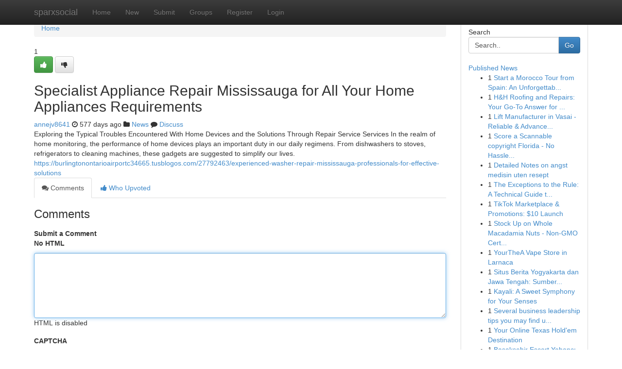

--- FILE ---
content_type: text/html; charset=UTF-8
request_url: https://sparxsocial.com/story7497655/specialist-appliance-repair-mississauga-for-all-your-home-appliances-requirements
body_size: 5290
content:
<!DOCTYPE html>
<html class="no-js" dir="ltr" xmlns="http://www.w3.org/1999/xhtml" xml:lang="en" lang="en"><head>

<meta http-equiv="Pragma" content="no-cache" />
<meta http-equiv="expires" content="0" />
<meta http-equiv="Content-Type" content="text/html; charset=UTF-8" />	
<title>Specialist Appliance Repair Mississauga for All Your Home Appliances Requirements</title>
<link rel="alternate" type="application/rss+xml" title="sparxsocial.com &raquo; Feeds 1" href="/rssfeeds.php?p=1" />
<link rel="alternate" type="application/rss+xml" title="sparxsocial.com &raquo; Feeds 2" href="/rssfeeds.php?p=2" />
<link rel="alternate" type="application/rss+xml" title="sparxsocial.com &raquo; Feeds 3" href="/rssfeeds.php?p=3" />
<link rel="alternate" type="application/rss+xml" title="sparxsocial.com &raquo; Feeds 4" href="/rssfeeds.php?p=4" />
<link rel="alternate" type="application/rss+xml" title="sparxsocial.com &raquo; Feeds 5" href="/rssfeeds.php?p=5" />
<link rel="alternate" type="application/rss+xml" title="sparxsocial.com &raquo; Feeds 6" href="/rssfeeds.php?p=6" />
<link rel="alternate" type="application/rss+xml" title="sparxsocial.com &raquo; Feeds 7" href="/rssfeeds.php?p=7" />
<link rel="alternate" type="application/rss+xml" title="sparxsocial.com &raquo; Feeds 8" href="/rssfeeds.php?p=8" />
<link rel="alternate" type="application/rss+xml" title="sparxsocial.com &raquo; Feeds 9" href="/rssfeeds.php?p=9" />
<link rel="alternate" type="application/rss+xml" title="sparxsocial.com &raquo; Feeds 10" href="/rssfeeds.php?p=10" />
<meta name="google-site-verification" content="m5VOPfs2gQQcZXCcEfUKlnQfx72o45pLcOl4sIFzzMQ" /><meta name="Language" content="en-us" />
<meta name="viewport" content="width=device-width, initial-scale=1.0">
<meta name="generator" content="Kliqqi" />

          <link rel="stylesheet" type="text/css" href="//netdna.bootstrapcdn.com/bootstrap/3.2.0/css/bootstrap.min.css">
             <link rel="stylesheet" type="text/css" href="https://cdnjs.cloudflare.com/ajax/libs/twitter-bootstrap/3.2.0/css/bootstrap-theme.css">
                <link rel="stylesheet" type="text/css" href="https://cdnjs.cloudflare.com/ajax/libs/font-awesome/4.1.0/css/font-awesome.min.css">
<link rel="stylesheet" type="text/css" href="/templates/bootstrap/css/style.css" media="screen" />

                         <script type="text/javascript" src="https://cdnjs.cloudflare.com/ajax/libs/modernizr/2.6.1/modernizr.min.js"></script>
<script type="text/javascript" src="https://cdnjs.cloudflare.com/ajax/libs/jquery/1.7.2/jquery.min.js"></script>
<style></style>
<link rel="alternate" type="application/rss+xml" title="RSS 2.0" href="/rss"/>
<link rel="icon" href="/favicon.ico" type="image/x-icon"/>
</head>

<body dir="ltr">

<header role="banner" class="navbar navbar-inverse navbar-fixed-top custom_header">
<div class="container">
<div class="navbar-header">
<button data-target=".bs-navbar-collapse" data-toggle="collapse" type="button" class="navbar-toggle">
    <span class="sr-only">Toggle navigation</span>
    <span class="fa fa-ellipsis-v" style="color:white"></span>
</button>
<a class="navbar-brand" href="/">sparxsocial</a>	
</div>
<span style="display: none;"><a href="/forum">forum</a></span>
<nav role="navigation" class="collapse navbar-collapse bs-navbar-collapse">
<ul class="nav navbar-nav">
<li ><a href="/">Home</a></li>
<li ><a href="/new">New</a></li>
<li ><a href="/submit">Submit</a></li>
                    
<li ><a href="/groups"><span>Groups</span></a></li>
<li ><a href="/register"><span>Register</span></a></li>
<li ><a data-toggle="modal" href="#loginModal">Login</a></li>
</ul>
	

</nav>
</div>
</header>
<!-- START CATEGORIES -->
<div class="subnav" id="categories">
<div class="container">
<ul class="nav nav-pills"><li class="category_item"><a  href="/">Home</a></li></ul>
</div>
</div>
<!-- END CATEGORIES -->
	
<div class="container">
	<section id="maincontent"><div class="row"><div class="col-md-9">

<ul class="breadcrumb">
	<li><a href="/">Home</a></li>
</ul>

<div itemscope itemtype="http://schema.org/Article" class="stories" id="xnews-7497655" >


<div class="story_data">
<div class="votebox votebox-published">

<div itemprop="aggregateRating" itemscope itemtype="http://schema.org/AggregateRating" class="vote">
	<div itemprop="ratingCount" class="votenumber">1</div>
<div id="xvote-3" class="votebutton">
<!-- Already Voted -->
<a class="btn btn-default btn-success linkVote_3" href="/login" title=""><i class="fa fa-white fa-thumbs-up"></i></a>
<!-- Bury It -->
<a class="btn btn-default linkVote_3" href="/login"  title="" ><i class="fa fa-thumbs-down"></i></a>


</div>
</div>
</div>
<div class="title" id="title-3">
<span itemprop="name">

<h2 id="list_title"><span>Specialist Appliance Repair Mississauga for All Your Home Appliances Requirements</span></h2></span>	
<span class="subtext">

<span itemprop="author" itemscope itemtype="http://schema.org/Person">
<span itemprop="name">
<a href="/user/annejv8641" rel="nofollow">annejv8641</a> 
</span></span>
<i class="fa fa-clock-o"></i>
<span itemprop="datePublished">  577 days ago</span>

<script>
$(document).ready(function(){
    $("#list_title span").click(function(){
		window.open($("#siteurl").attr('href'), '', '');
    });
});
</script>

<i class="fa fa-folder"></i> 
<a href="/groups">News</a>

<span id="ls_comments_url-3">
	<i class="fa fa-comment"></i> <span id="linksummaryDiscuss"><a href="#discuss" class="comments">Discuss</a>&nbsp;</span>
</span> 





</div>
</div>
<span itemprop="articleBody">
<div class="storycontent">
	
<div class="news-body-text" id="ls_contents-3" dir="ltr">
Exploring the Typical Troubles Encountered With Home Devices and the Solutions Through Repair Service Services In the realm of home monitoring, the performance of home devices plays an important duty in our daily regimens. From dishwashers to stoves, refrigerators to cleaning machines, these gadgets are suggested to simplify our lives. <a id="siteurl" target="_blank" href="https://burlingtonontarioairportc34665.tusblogos.com/27792463/experienced-washer-repair-mississauga-professionals-for-effective-solutions">https://burlingtonontarioairportc34665.tusblogos.com/27792463/experienced-washer-repair-mississauga-professionals-for-effective-solutions</a><div class="clearboth"></div> 
</div>
</div><!-- /.storycontent -->
</span>
</div>

<ul class="nav nav-tabs" id="storytabs">
	<li class="active"><a data-toggle="tab" href="#comments"><i class="fa fa-comments"></i> Comments</a></li>
	<li><a data-toggle="tab" href="#who_voted"><i class="fa fa-thumbs-up"></i> Who Upvoted</a></li>
</ul>


<div id="tabbed" class="tab-content">

<div class="tab-pane fade active in" id="comments" >
<h3>Comments</h3>
<a name="comments" href="#comments"></a>
<ol class="media-list comment-list">

<a name="discuss"></a>
<form action="" method="post" id="thisform" name="mycomment_form">
<div class="form-horizontal">
<fieldset>
<div class="control-group">
<label for="fileInput" class="control-label">Submit a Comment</label>
<div class="controls">

<p class="help-inline"><strong>No HTML  </strong></p>
<textarea autofocus name="comment_content" id="comment_content" class="form-control comment-form" rows="6" /></textarea>
<p class="help-inline">HTML is disabled</p>
</div>
</div>


<script>
var ACPuzzleOptions = {
   theme :  "white",
   lang :  "en"
};
</script>

<div class="control-group">
	<label for="input01" class="control-label">CAPTCHA</label>
	<div class="controls">
	<div id="solvemedia_display">
	<script type="text/javascript" src="https://api.solvemedia.com/papi/challenge.script?k=1G9ho6tcbpytfUxJ0SlrSNt0MjjOB0l2"></script>

	<noscript>
	<iframe src="http://api.solvemedia.com/papi/challenge.noscript?k=1G9ho6tcbpytfUxJ0SlrSNt0MjjOB0l2" height="300" width="500" frameborder="0"></iframe><br/>
	<textarea name="adcopy_challenge" rows="3" cols="40"></textarea>
	<input type="hidden" name="adcopy_response" value="manual_challenge"/>
	</noscript>	
</div>
<br />
</div>
</div>

<div class="form-actions">
	<input type="hidden" name="process" value="newcomment" />
	<input type="hidden" name="randkey" value="75578554" />
	<input type="hidden" name="link_id" value="3" />
	<input type="hidden" name="user_id" value="2" />
	<input type="hidden" name="parrent_comment_id" value="0" />
	<input type="submit" name="submit" value="Submit Comment" class="btn btn-primary" />
	<a href="https://remove.backlinks.live" target="_blank" style="float:right; line-height: 32px;">Report Page</a>
</div>
</fieldset>
</div>
</form>
</ol>
</div>
	
<div class="tab-pane fade" id="who_voted">
<h3>Who Upvoted this Story</h3>
<div class="whovotedwrapper whoupvoted">
<ul>
<li>
<a href="/user/annejv8641" rel="nofollow" title="annejv8641" class="avatar-tooltip"><img src="/avatars/Avatar_100.png" alt="" align="top" title="" /></a>
</li>
</ul>
</div>
</div>
</div>
<!-- END CENTER CONTENT -->


</div>

<!-- START RIGHT COLUMN -->
<div class="col-md-3">
<div class="panel panel-default">
<div id="rightcol" class="panel-body">
<!-- START FIRST SIDEBAR -->

<!-- START SEARCH BOX -->
<script type="text/javascript">var some_search='Search..';</script>
<div class="search">
<div class="headline">
<div class="sectiontitle">Search</div>
</div>

<form action="/search" method="get" name="thisform-search" class="form-inline search-form" role="form" id="thisform-search" >

<div class="input-group">

<input type="text" class="form-control" tabindex="20" name="search" id="searchsite" value="Search.." onfocus="if(this.value == some_search) {this.value = '';}" onblur="if (this.value == '') {this.value = some_search;}"/>

<span class="input-group-btn">
<button type="submit" tabindex="21" class="btn btn-primary custom_nav_search_button" />Go</button>
</span>
</div>
</form>

<div style="clear:both;"></div>
<br />
</div>
<!-- END SEARCH BOX -->

<!-- START ABOUT BOX -->

	


<div class="headline">
<div class="sectiontitle"><a href="/">Published News</a></div>
</div>
<div class="boxcontent">
<ul class="sidebar-stories">

<li>
<span class="sidebar-vote-number">1</span>	<span class="sidebar-article"><a href="https://sparxsocial.com/story11453751/start-a-morocco-tour-from-spain-an-unforgettable-adventure" class="sidebar-title">Start a Morocco Tour from Spain: An Unforgettab...</a></span>
</li>
<li>
<span class="sidebar-vote-number">1</span>	<span class="sidebar-article"><a href="https://sparxsocial.com/story11453750/h-h-roofing-and-repairs-your-go-to-answer-for-roof-repair-service-in-melbourne" class="sidebar-title">H&amp;H Roofing and Repairs: Your Go-To Answer for ...</a></span>
</li>
<li>
<span class="sidebar-vote-number">1</span>	<span class="sidebar-article"><a href="https://sparxsocial.com/story11453749/lift-manufacturer-in-vasai-reliable-advanced-elevator-solutions" class="sidebar-title">Lift Manufacturer in Vasai - Reliable &amp; Advance...</a></span>
</li>
<li>
<span class="sidebar-vote-number">1</span>	<span class="sidebar-article"><a href="https://sparxsocial.com/story11453748/score-a-scannable-copyright-florida-no-hassle-here" class="sidebar-title">Score a Scannable copyright Florida - No Hassle...</a></span>
</li>
<li>
<span class="sidebar-vote-number">1</span>	<span class="sidebar-article"><a href="https://sparxsocial.com/story11453747/detailed-notes-on-angst-medisin-uten-resept" class="sidebar-title">Detailed Notes on angst medisin uten resept</a></span>
</li>
<li>
<span class="sidebar-vote-number">1</span>	<span class="sidebar-article"><a href="https://sparxsocial.com/story11453746/the-exceptions-to-the-rule-a-technical-guide-to-defending-a-uk-deportation-case" class="sidebar-title">The Exceptions to the Rule: A Technical Guide t...</a></span>
</li>
<li>
<span class="sidebar-vote-number">1</span>	<span class="sidebar-article"><a href="https://sparxsocial.com/story11453745/tiktok-marketplace-promotions-10-launch" class="sidebar-title">TikTok Marketplace &amp; Promotions: $10 Launch</a></span>
</li>
<li>
<span class="sidebar-vote-number">1</span>	<span class="sidebar-article"><a href="https://sparxsocial.com/story11453744/stock-up-on-whole-macadamia-nuts-non-gmo-certified" class="sidebar-title">Stock Up on Whole Macadamia Nuts - Non-GMO Cert...</a></span>
</li>
<li>
<span class="sidebar-vote-number">1</span>	<span class="sidebar-article"><a href="https://sparxsocial.com/story11453743/yourthea-vape-store-in-larnaca" class="sidebar-title">YourTheA Vape Store in Larnaca</a></span>
</li>
<li>
<span class="sidebar-vote-number">1</span>	<span class="sidebar-article"><a href="https://sparxsocial.com/story11453742/situs-berita-yogyakarta-dan-jawa-tengah-sumber-berita-terpercaya" class="sidebar-title">Situs Berita Yogyakarta dan Jawa Tengah: Sumber...</a></span>
</li>
<li>
<span class="sidebar-vote-number">1</span>	<span class="sidebar-article"><a href="https://sparxsocial.com/story11453741/kayali-a-sweet-symphony-for-your-senses" class="sidebar-title">Kayali: A Sweet Symphony for Your Senses </a></span>
</li>
<li>
<span class="sidebar-vote-number">1</span>	<span class="sidebar-article"><a href="https://sparxsocial.com/story11453740/several-business-leadership-tips-you-may-find-useful" class="sidebar-title">Several business leadership tips you may find u...</a></span>
</li>
<li>
<span class="sidebar-vote-number">1</span>	<span class="sidebar-article"><a href="https://sparxsocial.com/story11453739/your-online-texas-hold-em-destination" class="sidebar-title">Your Online Texas Hold&#039;em Destination </a></span>
</li>
<li>
<span class="sidebar-vote-number">1</span>	<span class="sidebar-article"><a href="https://sparxsocial.com/story11453738/başakşehir-escort-yabancı-kızlar-seks" class="sidebar-title">Başakşehir Escort  Yabancı kızlar seks </a></span>
</li>
<li>
<span class="sidebar-vote-number">1</span>	<span class="sidebar-article"><a href="https://sparxsocial.com/story11453737/ความสำเร-จ-บนวงล-อ-สล-อตฟอร-ท-น" class="sidebar-title">ความสำเร็จ บนวงล้อ สล็อตฟอร์ทูน </a></span>
</li>

</ul>
</div>

<!-- END SECOND SIDEBAR -->
</div>
</div>
</div>
<!-- END RIGHT COLUMN -->
</div></section>
<hr>

<!--googleoff: all-->
<footer class="footer">
<div id="footer">
<span class="subtext"> Copyright &copy; 2026 | <a href="/search">Advanced Search</a> 
| <a href="/">Live</a>
| <a href="/">Tag Cloud</a>
| <a href="/">Top Users</a>
| Made with <a href="#" rel="nofollow" target="_blank">Kliqqi CMS</a> 
| <a href="/rssfeeds.php?p=1">All RSS Feeds</a> 
</span>
</div>
</footer>
<!--googleon: all-->


</div>
	
<!-- START UP/DOWN VOTING JAVASCRIPT -->
	
<script>
var my_base_url='http://sparxsocial.com';
var my_kliqqi_base='';
var anonymous_vote = false;
var Voting_Method = '1';
var KLIQQI_Visual_Vote_Cast = "Voted";
var KLIQQI_Visual_Vote_Report = "Buried";
var KLIQQI_Visual_Vote_For_It = "Vote";
var KLIQQI_Visual_Comment_ThankYou_Rating = "Thank you for rating this comment.";


</script>
<!-- END UP/DOWN VOTING JAVASCRIPT -->


<script type="text/javascript" src="https://cdnjs.cloudflare.com/ajax/libs/jqueryui/1.8.23/jquery-ui.min.js"></script>
<link href="https://cdnjs.cloudflare.com/ajax/libs/jqueryui/1.8.23/themes/base/jquery-ui.css" media="all" rel="stylesheet" type="text/css" />




             <script type="text/javascript" src="https://cdnjs.cloudflare.com/ajax/libs/twitter-bootstrap/3.2.0/js/bootstrap.min.js"></script>

<!-- Login Modal -->
<div class="modal fade" id="loginModal" tabindex="-1" role="dialog">
<div class="modal-dialog">
<div class="modal-content">
<div class="modal-header">
<button type="button" class="close" data-dismiss="modal" aria-hidden="true">&times;</button>
<h4 class="modal-title">Login</h4>
</div>
<div class="modal-body">
<div class="control-group">
<form id="signin" action="/login?return=/story7497655/specialist-appliance-repair-mississauga-for-all-your-home-appliances-requirements" method="post">

<div style="login_modal_username">
	<label for="username">Username/Email</label><input id="username" name="username" class="form-control" value="" title="username" tabindex="1" type="text">
</div>
<div class="login_modal_password">
	<label for="password">Password</label><input id="password" name="password" class="form-control" value="" title="password" tabindex="2" type="password">
</div>
<div class="login_modal_remember">
<div class="login_modal_remember_checkbox">
	<input id="remember" style="float:left;margin-right:5px;" name="persistent" value="1" tabindex="3" type="checkbox">
</div>
<div class="login_modal_remember_label">
	<label for="remember" style="">Remember</label>
</div>
<div style="clear:both;"></div>
</div>
<div class="login_modal_login">
	<input type="hidden" name="processlogin" value="1"/>
	<input type="hidden" name="return" value=""/>
	<input class="btn btn-primary col-md-12" id="signin_submit" value="Sign In" tabindex="4" type="submit">
</div>
    
<hr class="soften" id="login_modal_spacer" />
	<div class="login_modal_forgot"><a class="btn btn-default col-md-12" id="forgot_password_link" href="/login">Forgotten Password?</a></div>
	<div class="clearboth"></div>
</form>
</div>
</div>
</div>
</div>
</div>

<script>$('.avatar-tooltip').tooltip()</script>
<script defer src="https://static.cloudflareinsights.com/beacon.min.js/vcd15cbe7772f49c399c6a5babf22c1241717689176015" integrity="sha512-ZpsOmlRQV6y907TI0dKBHq9Md29nnaEIPlkf84rnaERnq6zvWvPUqr2ft8M1aS28oN72PdrCzSjY4U6VaAw1EQ==" data-cf-beacon='{"version":"2024.11.0","token":"41c6139eb93c4b9fac52fa72cbd3dba1","r":1,"server_timing":{"name":{"cfCacheStatus":true,"cfEdge":true,"cfExtPri":true,"cfL4":true,"cfOrigin":true,"cfSpeedBrain":true},"location_startswith":null}}' crossorigin="anonymous"></script>
</body>
</html>
